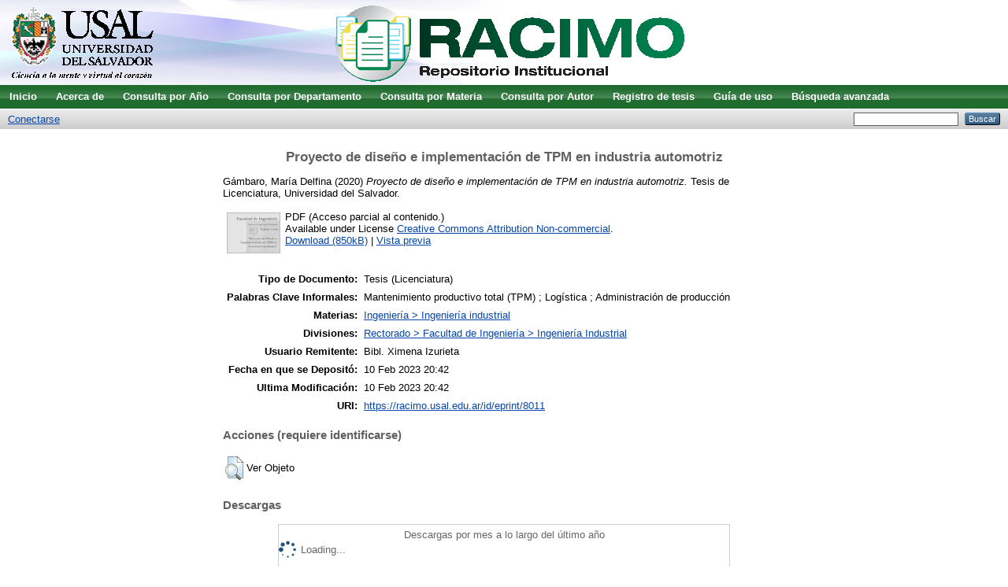

--- FILE ---
content_type: text/html; charset=utf-8
request_url: https://racimo.usal.edu.ar/8011/
body_size: 4406
content:
<!DOCTYPE html PUBLIC "-//W3C//DTD XHTML 1.0 Transitional//EN" "http://www.w3.org/TR/xhtml1/DTD/xhtml1-transitional.dtd">
<html xmlns="http://www.w3.org/1999/xhtml">
  <head>
    <title> Proyecto de diseño e implementación de TPM en industria automotriz  - RACIMO - Repositorio Institucional</title>
    <script src="https://racimo.usal.edu.ar/javascript/auto.js" type="text/javascript"><!-- nope --></script>
    <style type="text/css" media="screen">@import url(https://racimo.usal.edu.ar/style/auto.css);</style>
    <style type="text/css" media="print">@import url(https://racimo.usal.edu.ar/style/print.css);</style>
    <link rel="icon" href="/favicon.ico" type="image/x-icon" />
    <link rel="shortcut icon" href="/favicon.ico" type="image/x-icon" />
    <link rel="Top" href="https://racimo.usal.edu.ar/" />
    <link rel="Search" href="https://racimo.usal.edu.ar/cgi/search" />
    <meta name="eprints.eprintid" content="8011" />
<meta name="eprints.rev_number" content="8" />
<meta name="eprints.eprint_status" content="archive" />
<meta name="eprints.userid" content="86" />
<meta name="eprints.dir" content="disk0/00/00/80/11" />
<meta name="eprints.datestamp" content="2023-02-10 20:42:52" />
<meta name="eprints.lastmod" content="2023-02-10 20:42:52" />
<meta name="eprints.status_changed" content="2023-02-10 20:42:52" />
<meta name="eprints.type" content="thesis" />
<meta name="eprints.metadata_visibility" content="show" />
<meta name="eprints.creators_name" content="Gámbaro, María Delfina" />
<meta name="eprints.title" content="Proyecto de diseño e implementación de TPM en industria automotriz" />
<meta name="eprints.ispublished" content="unpub" />
<meta name="eprints.subjects" content="ingindust" />
<meta name="eprints.divisions" content="ingind" />
<meta name="eprints.full_text_status" content="public" />
<meta name="eprints.keywords" content="Mantenimiento productivo total (TPM) ; Logística ; Administración de producción" />
<meta name="eprints.date" content="2020" />
<meta name="eprints.date_type" content="published" />
<meta name="eprints.pages" content="72" />
<meta name="eprints.institution" content="Universidad del Salvador" />
<meta name="eprints.department" content="Facultad de Ingeniería" />
<meta name="eprints.thesis_type" content="licenciatura" />
<meta name="eprints.citation" content="  Gámbaro, María Delfina  (2020) Proyecto de diseño e implementación de TPM en industria automotriz.  Tesis de Licenciatura, Universidad del Salvador.   " />
<meta name="eprints.document_url" content="https://racimo.usal.edu.ar/8011/1/5000263232-Proyecto%20de%20dise%C3%B1o%20e%20implementaci%C3%B3n%20de%20TPM%20en%20industria%20automotriz.pdf" />
<link rel="schema.DC" href="http://purl.org/DC/elements/1.0/" />
<meta name="DC.relation" content="https://racimo.usal.edu.ar/8011/" />
<meta name="DC.title" content="Proyecto de diseño e implementación de TPM en industria automotriz" />
<meta name="DC.creator" content="Gámbaro, María Delfina" />
<meta name="DC.subject" content="Ingeniería industrial" />
<meta name="DC.date" content="2020" />
<meta name="DC.type" content="Tesis" />
<meta name="DC.type" content="NonPeerReviewed" />
<meta name="DC.format" content="application/pdf" />
<meta name="DC.language" content="es" />
<meta name="DC.rights" content="cc_by_nc" />
<meta name="DC.identifier" content="https://racimo.usal.edu.ar/8011/1/5000263232-Proyecto%20de%20dise%C3%B1o%20e%20implementaci%C3%B3n%20de%20TPM%20en%20industria%20automotriz.pdf" />
<meta name="DC.identifier" content="  Gámbaro, María Delfina  (2020) Proyecto de diseño e implementación de TPM en industria automotriz.  Tesis de Licenciatura, Universidad del Salvador.   " />
<link rel="alternate" href="https://racimo.usal.edu.ar/cgi/export/eprint/8011/DIDL/RACIMO-eprint-8011.xml" type="text/xml; charset=utf-8" title="MPEG-21 DIDL" />
<link rel="alternate" href="https://racimo.usal.edu.ar/cgi/export/eprint/8011/XML/RACIMO-eprint-8011.xml" type="application/vnd.eprints.data+xml; charset=utf-8" title="EP3 XML" />
<link rel="alternate" href="https://racimo.usal.edu.ar/cgi/export/eprint/8011/RDFN3/RACIMO-eprint-8011.n3" type="text/n3" title="RDF+N3" />
<link rel="alternate" href="https://racimo.usal.edu.ar/cgi/export/eprint/8011/COinS/RACIMO-eprint-8011.txt" type="text/plain; charset=utf-8" title="OpenURL ContextObject in Span" />
<link rel="alternate" href="https://racimo.usal.edu.ar/cgi/export/eprint/8011/EndNote/RACIMO-eprint-8011.enw" type="text/plain; charset=utf-8" title="EndNote" />
<link rel="alternate" href="https://racimo.usal.edu.ar/cgi/export/eprint/8011/RDFXML/RACIMO-eprint-8011.rdf" type="application/rdf+xml" title="RDF+XML" />
<link rel="alternate" href="https://racimo.usal.edu.ar/cgi/export/eprint/8011/METS/RACIMO-eprint-8011.xml" type="text/xml; charset=utf-8" title="METS" />
<link rel="alternate" href="https://racimo.usal.edu.ar/cgi/export/eprint/8011/MODS/RACIMO-eprint-8011.xml" type="text/xml; charset=utf-8" title="MODS" />
<link rel="alternate" href="https://racimo.usal.edu.ar/cgi/export/eprint/8011/RDFNT/RACIMO-eprint-8011.nt" type="text/plain" title="RDF+N-Triples" />
<link rel="alternate" href="https://racimo.usal.edu.ar/cgi/export/eprint/8011/Simple/RACIMO-eprint-8011.txt" type="text/plain; charset=utf-8" title="Simple Metadata" />
<link rel="alternate" href="https://racimo.usal.edu.ar/cgi/export/eprint/8011/BibTeX/RACIMO-eprint-8011.bib" type="text/plain" title="BibTeX" />
<link rel="alternate" href="https://racimo.usal.edu.ar/cgi/export/eprint/8011/Refer/RACIMO-eprint-8011.refer" type="text/plain" title="Refer" />
<link rel="alternate" href="https://racimo.usal.edu.ar/cgi/export/eprint/8011/RIS/RACIMO-eprint-8011.ris" type="text/plain" title="Reference Manager" />
<link rel="alternate" href="https://racimo.usal.edu.ar/cgi/export/eprint/8011/Atom/RACIMO-eprint-8011.xml" type="application/atom+xml;charset=utf-8" title="Atom" />
<link rel="alternate" href="https://racimo.usal.edu.ar/cgi/export/eprint/8011/HTML/RACIMO-eprint-8011.html" type="text/html; charset=utf-8" title="HTML Citation" />
<link rel="alternate" href="https://racimo.usal.edu.ar/cgi/export/eprint/8011/JSON/RACIMO-eprint-8011.js" type="application/json; charset=utf-8" title="JSON" />
<link rel="alternate" href="https://racimo.usal.edu.ar/cgi/export/eprint/8011/Text/RACIMO-eprint-8011.txt" type="text/plain; charset=utf-8" title="ASCII Citation" />
<link rel="alternate" href="https://racimo.usal.edu.ar/cgi/export/eprint/8011/ContextObject/RACIMO-eprint-8011.xml" type="text/xml; charset=utf-8" title="OpenURL ContextObject" />
<link rel="alternate" href="https://racimo.usal.edu.ar/cgi/export/eprint/8011/DC/RACIMO-eprint-8011.txt" type="text/plain; charset=utf-8" title="Dublin Core" />
<link rel="Top" href="https://racimo.usal.edu.ar/" />
    <link rel="Sword" href="https://racimo.usal.edu.ar/sword-app/servicedocument" />
    <link rel="SwordDeposit" href="https://racimo.usal.edu.ar/id/contents" />
    <link rel="Search" type="text/html" href="http://racimo.usal.edu.ar/cgi/search" />
    <link rel="Search" type="application/opensearchdescription+xml" href="http://racimo.usal.edu.ar/cgi/opensearchdescription" />
    <script type="text/javascript" src="https://www.google.com/jsapi"><!--padder--></script><script type="text/javascript">
// <![CDATA[
google.load("visualization", "1", {packages:["corechart", "geochart"]});
// ]]></script><script type="text/javascript">
// <![CDATA[
var eprints_http_root = "https:\/\/racimo.usal.edu.ar";
var eprints_http_cgiroot = "https:\/\/racimo.usal.edu.ar\/cgi";
var eprints_oai_archive_id = "racimo.usal.edu.ar";
var eprints_logged_in = false;
// ]]></script>
    <style type="text/css">.ep_logged_in { display: none }</style>
    <link rel="stylesheet" type="text/css" href="/style/auto-3.3.15.css" />
    <script type="text/javascript" src="/javascript/auto-3.3.15.js"><!--padder--></script>
    <!--[if lte IE 6]>
        <link rel="stylesheet" type="text/css" href="/style/ie6.css" />
   <![endif]-->
    <meta name="Generator" content="EPrints 3.3.15" />
    <meta http-equiv="Content-Type" content="text/html; charset=UTF-8" />
    <meta http-equiv="Content-Language" content="es" />
    
  </head>
  <body bgcolor="#ffffff" text="#000000">
    <div class="ep_noprint"><noscript><style type="text/css">@import url(https://racimo.usal.edu.ar/style/nojs.css);</style></noscript></div>
    
    <div class="ep_tm_header ep_noprint">
      <div class="ep_tm_logo"><a href="https://racimo.usal.edu.ar/"><img alt="Logo" src="/images/sitelogo.gif" /></a></div>
<!--      <div><a class="ep_tm_archivetitle" href="{$config{frontpage}}"><epc:phrase ref="archive_name"/></a></div> -->

  <ul class="ep_tm_menu"><li><a href="https://racimo.usal.edu.ar/">Inicio</a></li><li><a href="https://racimo.usal.edu.ar/information.html">Acerca de</a></li><li><a href="https://racimo.usal.edu.ar/view/year">Consulta por Año</a></li>
<li><a href="https://racimo.usal.edu.ar/view/divisions">Consulta por Departamento</a></li>
<li><a href="https://racimo.usal.edu.ar/view/subjects">Consulta por Materia</a></li>
<li><a href="https://racimo.usal.edu.ar/view/creators">Consulta por Autor</a></li>
<li><a href="https://racimo.usal.edu.ar/tesis.html">Registro de tesis</a></li>
<li><a href="https://racimo.usal.edu.ar/650/">Guía de uso</a></li>
<li><a href="https://racimo.usal.edu.ar/cgi/search/advsearch/">Búsqueda avanzada</a></li></ul>

<!-- de acá arriba saque el bondiurbano -->


  <table class="ep_tm_searchbar" border="0" cellpadding="0" cellspacing="0" width="100%">
    <tr>
      <td align="left"><ul class="ep_tm_key_tools" id="ep_tm_menu_tools"><li><a href="https://racimo.usal.edu.ar/cgi/users/home">Conectarse</a></li></ul></td>
      <td align="right" style="white-space: nowrap">
        <form method="get" accept-charset="utf-8" action="https://racimo.usal.edu.ar/cgi/search" style="display:inline">
          <input class="ep_tm_searchbarbox" accept-charset="utf-8" size="20" type="text" name="q" />
          <input class="ep_tm_searchbarbutton" value="Buscar" type="submit" name="_action_search" />
          <input type="hidden" name="_order" value="bytitle" />
          <input type="hidden" name="basic_srchtype" value="ALL" />
          <input type="hidden" name="_satisfyall" value="ALL" />
        </form>
      </td>
    </tr>
  </table>
</div>


<div align="center">
  
  <table width="720" class="ep_tm_main"><tr><td align="left">
    <h1 class="ep_tm_pagetitle">

Proyecto de diseño e implementación de TPM en industria automotriz

</h1>
    <div class="ep_summary_content"><div class="ep_summary_content_left"></div><div class="ep_summary_content_right"></div><div class="ep_summary_content_top"></div><div class="ep_summary_content_main">

  <p style="margin-bottom: 1em">
    


    <span class="person_name">Gámbaro, María Delfina</span>
  

(2020)

<em>Proyecto de diseño e implementación de TPM en industria automotriz.</em>


    Tesis de Licenciatura, Universidad del Salvador.
  




  </p>

  

  
<!--
    <epc:if test="length($docs) = 0">
      <epc:phrase ref="page:nofulltext" />
      <epc:if test="$item.contact_email().is_set() and eprint_status = 'archive'">
        (<a href="{$config{http_cgiurl}}/request_doc?eprintid={eprintid}"><epc:phrase ref="request:button" /></a>)
      </epc:if>
    </epc:if>
-->  
    
      
      <table>
        
          <tr>
            <td valign="top" align="right"><a onmouseover="EPJS_ShowPreview( event, 'doc_preview_32687' );" onmouseout="EPJS_HidePreview( event, 'doc_preview_32687' );" class="ep_document_link" href="https://racimo.usal.edu.ar/8011/1/5000263232-Proyecto%20de%20dise%C3%B1o%20e%20implementaci%C3%B3n%20de%20TPM%20en%20industria%20automotriz.pdf"><img class="ep_doc_icon" alt="[img]" src="https://racimo.usal.edu.ar/8011/1.hassmallThumbnailVersion/5000263232-Proyecto%20de%20dise%C3%B1o%20e%20implementaci%C3%B3n%20de%20TPM%20en%20industria%20automotriz.pdf" border="0" /></a><div id="doc_preview_32687" class="ep_preview"><table><tr><td><img class="ep_preview_image" alt="" src="https://racimo.usal.edu.ar/8011/1.haspreviewThumbnailVersion/5000263232-Proyecto%20de%20dise%C3%B1o%20e%20implementaci%C3%B3n%20de%20TPM%20en%20industria%20automotriz.pdf" border="0" /><div class="ep_preview_title">Vista previa</div></td></tr></table></div></td>
            <td valign="top">
              

<!-- document citation -->


<span class="ep_document_citation">
PDF (Acceso parcial al contenido.)



  <br />Available under License <a href="http://creativecommons.org/licenses/by-nc/2.5/">Creative Commons Attribution Non-commercial</a>.

</span>

<br />
              <a href="https://racimo.usal.edu.ar/8011/1/5000263232-Proyecto%20de%20dise%C3%B1o%20e%20implementaci%C3%B3n%20de%20TPM%20en%20industria%20automotriz.pdf">Download (850kB)</a>
              | <a href="https://racimo.usal.edu.ar/8011/1.haspreviewThumbnailVersion/5000263232-Proyecto%20de%20dise%C3%B1o%20e%20implementaci%C3%B3n%20de%20TPM%20en%20industria%20automotriz.pdf" rel="lightbox[docs] nofollow" title="   PDF (Acceso parcial al contenido.) &lt;https://racimo.usal.edu.ar/8011/1/5000263232-Proyecto%20de%20dise%C3%B1o%20e%20implementaci%C3%B3n%20de%20TPM%20en%20industria%20automotriz.pdf&gt;    
Available under License Creative Commons Attribution Non-commercial &lt;http://creativecommons.org/licenses/by-nc/2.5/&gt;.   ">Vista previa</a>
<!--              <epc:if test="!$doc.is_public() and $item.contact_email().is_set() and eprint_status = 'archive'">
                | <a href="{$config{http_cgiurl}}/request_doc?docid={$doc{docid}"><epc:phrase ref="request:button" /></a>
              </epc:if>
-->  
              <ul>
              
              </ul>
            </td>
          </tr>
        
      </table>
    

  

  

  

  <table style="margin-bottom: 1em; margin-top: 1em;" cellpadding="3">
    <tr>
      <th align="right">Tipo de Documento:</th>
      <td>
        Tesis
        
        
        (Licenciatura)
      </td>
    </tr>
    
    
      
    
      
    
      
        <tr>
          <th align="right">Palabras Clave Informales:</th>
          <td valign="top">Mantenimiento productivo total (TPM) ; Logística ; Administración de producción</td>
        </tr>
      
    
      
        <tr>
          <th align="right">Materias:</th>
          <td valign="top"><a href="https://racimo.usal.edu.ar/view/subjects/ingindust.html">Ingeniería &gt; Ingeniería industrial</a></td>
        </tr>
      
    
      
        <tr>
          <th align="right">Divisiones:</th>
          <td valign="top"><a href="https://racimo.usal.edu.ar/view/divisions/ingind/">Rectorado &gt; Facultad de Ingeniería &gt; Ingeniería Industrial</a></td>
        </tr>
      
    
      
    
      
        <tr>
          <th align="right">Usuario Remitente:</th>
          <td valign="top">

<span class="ep_name_citation"><span class="person_name">Bibl. Ximena Izurieta</span></span>

</td>
        </tr>
      
    
      
        <tr>
          <th align="right">Fecha en que se Depositó:</th>
          <td valign="top">10 Feb 2023 20:42</td>
        </tr>
      
    
      
        <tr>
          <th align="right">Ultima Modificación:</th>
          <td valign="top">10 Feb 2023 20:42</td>
        </tr>
      
    
    <tr>
      <th align="right">URI:</th>
      <td valign="top"><a href="https://racimo.usal.edu.ar/id/eprint/8011">https://racimo.usal.edu.ar/id/eprint/8011</a></td>
    </tr>
  </table>

  
  

  
    <h3>Acciones (requiere identificarse)</h3>
    <table class="ep_summary_page_actions">
    
      <tr>
        <td><a href="/cgi/users/home?screen=EPrint%3A%3AView&amp;eprintid=8011"><img src="/style/images/action_view.png" title="Ver Objeto" alt="Ver Objeto" class="ep_form_action_icon" /></a></td>
        <td>Ver Objeto</td>
      </tr>
    
    </table>
  
 
<h3 class="irstats2_summary_page_header">Descargas</h3>
<div class="irstats2_summary_page_container">
<p>Descargas por mes a lo largo del último año</p>
<div id="irstats2_summary_page_downloads" class="irstats2_graph"></div>
<!--<p style="text-align:center"><a href="#" id="irstats2_summary_page:link">View more statistics</a></p>-->
</div>
<script type="text/javascript">
document.observe("dom:loaded",function(){

		var irstats2_summary_page_eprintid = '8011';

		/* $( 'irstats2_summary_page:link' ).setAttribute( 'href', '/cgi/stats/report/eprint/' + irstats2_summary_page_eprintid ); */

		new EPJS_Stats_GoogleGraph ( { 'context': {
			'range':'1y',
			'set_name': 'eprint',
			'set_value': irstats2_summary_page_eprintid,
			'datatype':'downloads' },
			'options': {
			'container_id': 'irstats2_summary_page_downloads', 'date_resolution':'month','graph_type':'column'
			} } );
		});

</script>


</div><div class="ep_summary_content_bottom"></div><div class="ep_summary_content_after"></div></div>
  </td></tr></table>
</div>


<div class="ep_tm_footer ep_noprint">
  <hr noshade="noshade" class="ep_ruler" />
  <hr class="ep_tm_last" />
  <div style="float: right; margin-left: 1em"><a href="http://eprints.org/software/"><img src="/images/eprintslogo.gif" border="0" /></a></div>
  <div style="font-size: 80%;">
    <div>RACIMO - Repositorio Institucional está basado en <em><a href="http://eprints.org/software/">EPrints 3</a></em> el cual es desarrollado por la <a href="http://www.ecs.soton.ac.uk/">Escuela de Electrónica y Ciencia de la Computación</a> en la Universidad de Southampton- <a href="/eprints/">Más información y créditos del software</a>.</div>
  </div>
</div>


  </body>
</html>